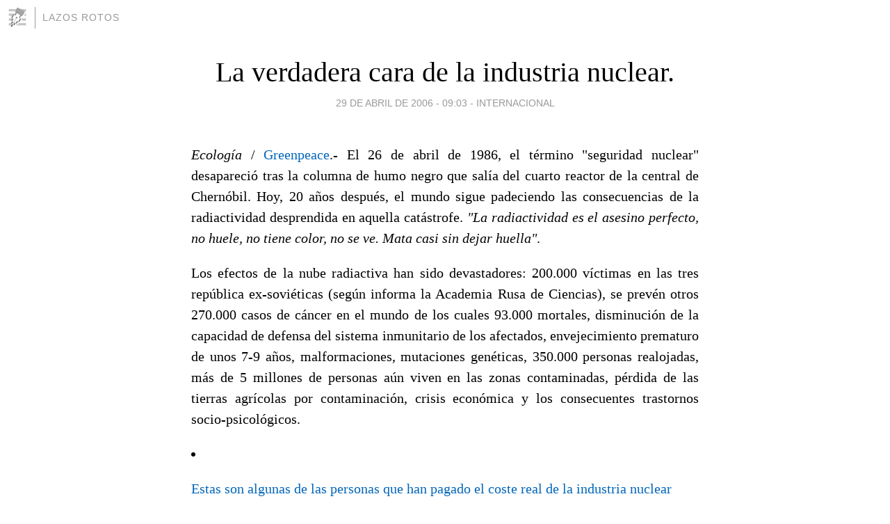

--- FILE ---
content_type: text/html; charset=utf-8
request_url: https://lazosrotos.blogia.com/2006/042903-la-verdadera-cara-de-la-industria-nuclear-.php
body_size: 4417
content:
<!DOCTYPE html>
<html lang="es">
<head>
	<meta charset="UTF-8">
	
	<title>La verdadera cara de la industria nuclear. | Lazos Rotos</title>

	<link rel="canonical" href="https://lazosrotos.blogia.com/2006/042903-la-verdadera-cara-de-la-industria-nuclear-.php" />
        

	<meta property="og:locale" content="es" />
	<meta property="og:site_name" content="lazosrotos" />

	<meta property="og:type" content="article" />

	<meta property="og:type" content="article" />
	<meta property="og:title" content="La verdadera cara de la industria nuclear. | Lazos Rotos" />
	<meta name="description" property="og:description" content="Ecología / Greenpeace.- El 26 de abril de 1986, el término "seguridad nuclear" desapareció tras la columna de humo negro que salía del cuarto reactor de la central de Chernóbil. Hoy, 20 años después, el mundo sigue padeciendo las">

	<meta property="og:url" content="https://lazosrotos.blogia.com/2006/042903-la-verdadera-cara-de-la-industria-nuclear-.php" />

	<link rel="alternate" type="application/rss+xml" title="RSS 2.0" href="https://lazosrotos.blogia.com/feed.xml" />

	<link rel="stylesheet" href="//cms.blogia.com/templates/template1/css/styles.css?v=1479210573">
	
	<link rel="shortcut icon" href="//cms.blogia.com/templates/template1/img/favicon.ico" />

	<meta name="viewport" content="width=device-width, initial-scale=1.0" />

	
	

<!-- Google tag (gtag.js) -->
<script async src="https://www.googletagmanager.com/gtag/js?id=G-QCKB0GVRJ4"></script>
<script>
  window.dataLayer = window.dataLayer || [];
  function gtag(){dataLayer.push(arguments);}
  gtag('js', new Date());

  gtag('config', 'G-QCKB0GVRJ4');
</script>

</head>










<body class="page--post">


		<header>



       <a href="https://www.blogia.com">
            <img src="[data-uri]" width="30" height="30" alt="Blogia" />
       </a>

		<div id="blog-title">
		<a href="https://lazosrotos.blogia.com">Lazos Rotos</a>
		</div>
		
	</header>






	
	<main style="max-width : 730px;">
	
	




		<article id="post">
			
			<h1><a href="https://lazosrotos.blogia.com/2006/042903-la-verdadera-cara-de-la-industria-nuclear-.php">La verdadera cara de la industria nuclear.</a></h1>





			<div class="post__author-date">
				<time datetime="2006-04-29T10:03:00+00:00" pubdate data-updated="true">
				
					<a href="https://lazosrotos.blogia.com/2006/042903-la-verdadera-cara-de-la-industria-nuclear-.php">
						29 de abril de 2006 - 09:03					</a>
				</time>
									- <a href="/temas/internacional/">Internacional</a>
							</div>

		


			
			
			<div class="post__content">
			
								

				
				<p><p align="justify"><i>Ecología</i> / <a href="http://www.greenpeace.org/espana/campaigns/energ-a/energ-a-sucia/consecuenciaschernobil" target="_blank">Greenpeace</a>.- El 26 de abril de 1986, el término "seguridad nuclear" desapareció tras la columna de humo negro que salía del cuarto reactor de la central de Chernóbil. Hoy, 20 años después, el mundo sigue padeciendo las consecuencias de la radiactividad desprendida en aquella catástrofe. <i>"La radiactividad es el asesino perfecto, no huele, no tiene color, no se ve. Mata casi sin dejar huella"</i>.</p><p><p align="justify">Los efectos de la nube radiactiva han sido devastadores: 200.000 víctimas en las tres república ex-soviéticas (según informa la Academia Rusa de Ciencias), se prevén otros 270.000 casos de cáncer en el mundo de los cuales 93.000 mortales, disminución de la capacidad de defensa del sistema inmunitario de los afectados, envejecimiento prematuro de unos 7-9 años, malformaciones, mutaciones genéticas, 350.000 personas realojadas, más de 5 millones de personas aún viven en las zonas contaminadas, pérdida de las tierras agrícolas por contaminación, crisis económica y los consecuentes trastornos socio-psicológicos.</p><p><li><p align="justify"><a href="http://www.greenpeace.org/espana/campaigns/energ-a/energ-a-sucia/consecuenciaschernobil" target="_blank">Estas son algunas de las personas que han pagado el coste real de la industria nuclear</a></li> </p>			</div>


			
			<div class="post__share">
				<ul>
										<li class="share__facebook">
						<a href="https://www.facebook.com/sharer.php?u=https%3A%2F%2Flazosrotos.blogia.com%2F2006%2F042903-la-verdadera-cara-de-la-industria-nuclear-.php" 
							title="Compartir en Facebook"
							onClick="ga('send', 'event', 'compartir', 'facebook');">
								Facebook</a></li>
					<li class="share__twitter">
						<a href="https://twitter.com/share?url=https%3A%2F%2Flazosrotos.blogia.com%2F2006%2F042903-la-verdadera-cara-de-la-industria-nuclear-.php" 
							title="Compartir en Twitter"
							onClick="ga('send', 'event', 'compartir', 'twitter');">
								Twitter</a></li>
					<li class="share__whatsapp">
						<a href="whatsapp://send?text=https%3A%2F%2Flazosrotos.blogia.com%2F2006%2F042903-la-verdadera-cara-de-la-industria-nuclear-.php" 
							title="Compartir en WhatsApp"
							onClick="ga('send', 'event', 'compartir', 'whatsapp');">
								Whatsapp</a></li>
					<li class="share__email">
						<a href="mailto:?subject=Mira esto&body=Mira esto: https%3A%2F%2Flazosrotos.blogia.com%2F2006%2F042903-la-verdadera-cara-de-la-industria-nuclear-.php" 
							title="Compartir por email"
							onClick="ga('send', 'event', 'compartir', 'email');">
								Email</a></li>
									</ul>
			</div>

		
		</article>
		
		








		
		
		<section id="related" style="text-align:center;">
		
		
			<h2>Otros artículos en este blog:</h2>
			
			<ul>

				
				<li><a href="https://lazosrotos.blogia.com/2005/091303-moratinos-y-cuba-.php">Moratinos y Cuba.</a></li>
				
				
				<li><a href="https://lazosrotos.blogia.com/2006/060601-ali-salem-tamek-i-el-silencio-actual-del-gobierno-de-canarias-alienta-la-represion-marroqui-en-el-sahara-i-.php">Ali Salem Tamek: <i>El silencio actual del Gobierno de Canarias alienta la represión marroquí en el Sahara</i>.</a></li>
				
				
				<li><a href="https://lazosrotos.blogia.com/2005/102705-cada-3-6-segundos-alguien-en-algun-lugar-del-mundo-pierde-la-vida-por-falta-de-un-pedazo-de-pan-hugo-chavez-ante-la-asamblea-de-la-fao-.php">Cada 3,6 segundos alguien en algún lugar del mundo pierde la vida por falta de un pedazo de pan. Hugo Chávez ante la Asamblea de la FAO.</a></li>
				
				
			</ul>
			
			
		</section>







		<section id="comments">


			

			<h2>0 comentarios</h2>





			



			
			<form name="comments__form" action="https://lazosrotos.blogia.com/index.php" method="post" accept-charset="ISO-8859-1">
				
				<label for="nombre">Nombre</label>
				<input size="30" id="nombre" name="nombre" value="" type="text" >

				<label for="email">E-mail <em>No será mostrado.</em></label>
				<input size="30" id="email" name="email" value="" type="text" >

				<label for="comentario">Comentario</label>
				<textarea cols="30" rows="5" id="comentario" name="comentario"></textarea>

				<input name="submit" value="Publicar" type="submit" > 

								<input name="datosarticulo" value="" type="hidden" >
				<input name="idarticulo" value="2006042903" type="hidden" />
				<input name="nomblog" value="lazosrotos" type="hidden" >
				<input name="escomentario" value="true" type="hidden" >
				<input name="coddt" value="1392567238" type="hidden" >
			</form>
			
		</section>


		<nav>
			<ul>

								<li><a href="/2006/042904-el-confidencial-anima-la-movilizacion-ciudadana-en-internet-contra-la-corrupcion-urbanistica-.php">← El Confidencial´ anima la movilización ciudadana en Internet contra la corrupción urbanística.</a></li>
				
								<li><a href="/2006/042902-canarias-kilometros-de-dignidad-y-plastico-en-el-dia-internacional-de-la-seguridad-y-salud-en-el-trabajo-.php">Canarias: kilómetros de dignidad y plástico. En el Dia Internacional de la Seguridad y Salud en el Trabajo. →</a></li>
							

			</ul>
		</nav>






	</main>
	
	
















	<footer>
	
		<ul>
			<li><a href="/acercade/">Acerca de</a></li> 
			<li><a href="/archivos/">Archivos</a></li> 
			<li><a href="/admin.php">Administrar</a></li> 
		</ul>
			</footer>




<script>

  (function(i,s,o,g,r,a,m){i['GoogleAnalyticsObject']=r;i[r]=i[r]||function(){
  (i[r].q=i[r].q||[]).push(arguments)},i[r].l=1*new Date();a=s.createElement(o),
  m=s.getElementsByTagName(o)[0];a.async=1;a.src=g;m.parentNode.insertBefore(a,m)
  })(window,document,'script','//www.google-analytics.com/analytics.js','ga');


  ga('create', 'UA-80669-7', 'auto');
  ga('set', 'dimension1', '2014v1');
  ga('set', 'plantilla', '2014v1');
  ga('send', 'pageview');


</script>





</body>


</html>
